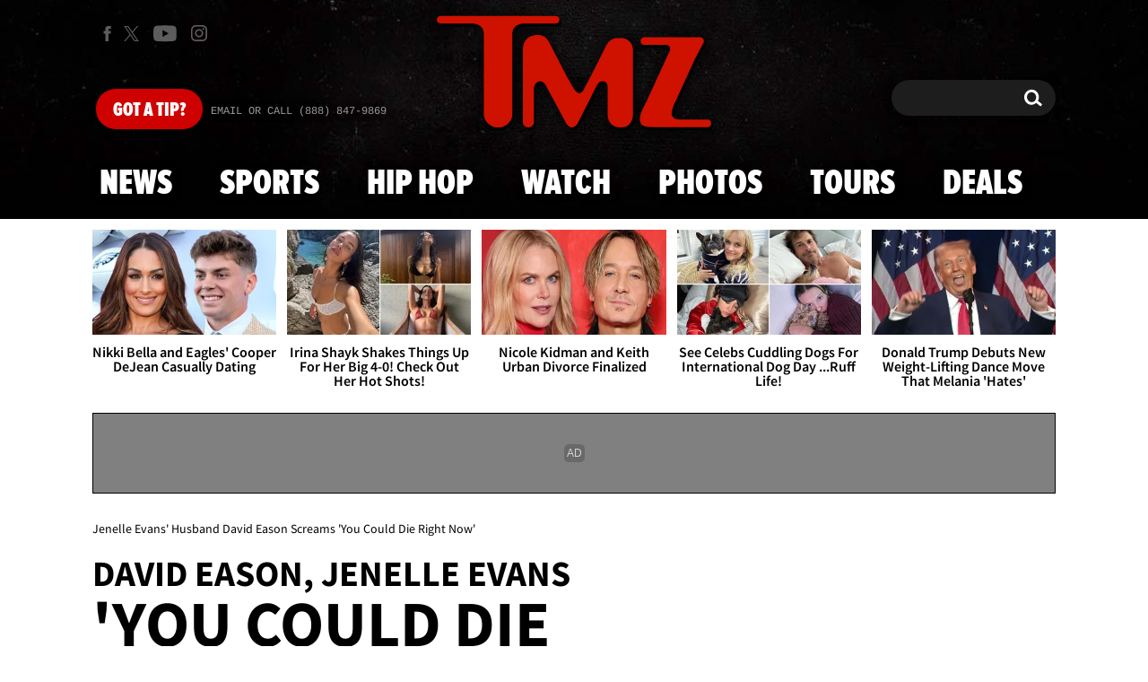

--- FILE ---
content_type: application/x-javascript;charset=utf-8
request_url: https://smetrics.tmz.com/id?d_visid_ver=4.4.0&d_fieldgroup=A&mcorgid=69AD1D725DDBE4560A495ECF%40AdobeOrg&mid=37979944168316422432963156051865039428&ts=1767755619162
body_size: -41
content:
{"mid":"37979944168316422432963156051865039428"}

--- FILE ---
content_type: application/javascript; charset=utf-8
request_url: https://fundingchoicesmessages.google.com/f/AGSKWxX1EuOqPvPQIdPP1RFO62RmNMxSHf9TrPbsquw-HTduO5hNMLf1zgB58RVoZBTB2eFi8hinfn7GB0SrUZ_1_-sGf2hzMEJGtfUZIlGn6tHZE4eCxmSkwPQxSdvoR0rV4HQaKYoAcsfUbpFgSh1mlrECNuJcY13wIJqk2qhqaQxT1w2x2lpNPNebJQUU/_/adblockpopup./bnr.php?/etology./contentadvert1./adbar.
body_size: -1286
content:
window['abd89cc3-af63-4360-b11c-a911861d1c00'] = true;